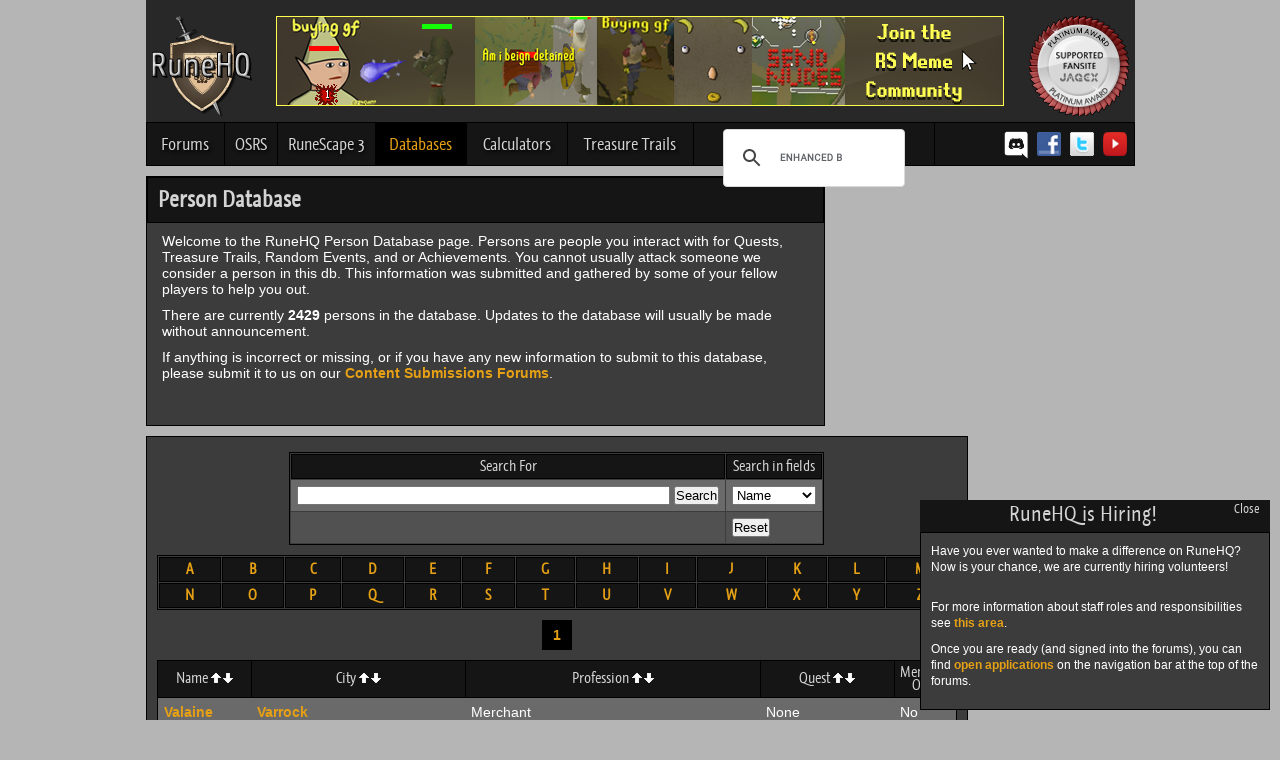

--- FILE ---
content_type: text/html; charset=UTF-8
request_url: https://www.runehq.com/person/search/V%25/name/asc/name
body_size: 6794
content:
<!DOCTYPE html>
<html lang="en">
    <head>
      <meta http-equiv="Content-Type" content="text/html; charset=utf-8">
      <meta name="google-site-verification" content="EQdstssPOjPnodjG2afAQmvVbhEINVeLOwdwBjlsCoM">
      <meta name="description" content="A Jagex Platinum awarded RuneScape help community with walk-through quest guides, treasure trail help, monster databases, forums, and many more helpful tips and features. Your one stop shop for everything RS.">
      <title>RuneScape Person Database - RuneHQ</title>
      <link href="/css/charcoal.css?c=1677595867" rel="stylesheet" type="text/css" title="theme">
      <link rel="shortcut icon" type="image/x-icon" href="/image/favicon.ico">
      <link href="/js/jquery-ui/jquery-ui.min.css" rel="stylesheet" type="text/css">
      <script src="/js/jquery172.min.js"></script>
      <script src="/js/jquery-ui/jquery-ui.min.js"></script>
      <script src="/js/menu.js"></script>
      <script src="/js/jquery.md5.min.js"></script>
      <script src="/js/tools.js"></script>
        <script src="/js/database.js"></script>
      <script>
        //<![CDATA[
        //Call this function to change theme stylesheet
        $(function(){
          $('#styles').change(function(){
            var item = $("#styles option:selected").val();
            var request = $.ajax(
            {
              type: "POST",
              data: {theme : item}
            });
            
            request.done(function(msg) 
            {
              $("link[title='theme']").attr("href", "/css/"+item+".css?c=1769411605");
              $("#choice").val(item);
            });
            
            request.fail(function(jqXHR, textStatus) 
            {
              alert('Request failed: ' + textStatus );
            });
          });
        });
        //]]>
      </script>
      <script>
        //<![CDATA[
        function getElementValue(id) {
          return document.getElementById(id).value;
        }
        function setElementValue(id, value) {
          document.getElementById(id).value = value;
        }
        function getCombatStats(username) {
          username = username.replace(/ /g, "_");
          $('#atkLevel').load('/runekit/include/userstat.php?s=Attack&u='+username+'&ajax', function(response) {
            setElementValue('atkLevel', response);
          });
          $('#magicLevel').load('/runekit/include/userstat.php?s=Magic&u='+username+'&ajax', function(response) {
              setElementValue('magicLevel', response);
          });
          $('#strLevel').load('/runekit/include/userstat.php?s=Strength&u='+username+'&ajax', function(response) {
              setElementValue('strLevel', response);
          });
          $('#sumLevel').load('/runekit/include/userstat.php?s=Summoning&u='+username+'&ajax', function(response) {
              setElementValue('sumLevel', response);
          });
          $('#rangedLevel').load('/runekit/include/userstat.php?s=Ranged&u='+username+'&ajax', function(response) {
              setElementValue('rangedLevel', response);
          });
          $('#prayerLevel').load('/runekit/include/userstat.php?s=Prayer&u='+username+'&ajax', function(response) {
              setElementValue('prayerLevel', response);
          });
          $('#hpLevel').load('/runekit/include/userstat.php?s=Constitution&u='+username+'&ajax', function(response) {
              setElementValue('hpLevel', response);
          });
          $('#defLevel').load('/runekit/include/userstat.php?s=Defence&u='+username+'&ajax', function(response) {
              setElementValue('defLevel', response);
          });
          document.getElementById('calculateButton').click();
        }
        //]]>
      </script>
      <script>
        var _gaq = _gaq || [];
        _gaq.push(['_setAccount', 'UA-27787693-1']);
        _gaq.push(['_setDomainName', 'runehq.com']);
        _gaq.push(['_trackPageview']);

        (function() {
          var ga = document.createElement('script'); ga.type = 'text/javascript'; ga.async = true;
          ga.src = ('https:' == document.location.protocol ? 'https://ssl' : 'http://www') + '.google-analytics.com/ga.js';
          var s = document.getElementsByTagName('script')[0]; s.parentNode.insertBefore(ga, s);
        })();
      </script>

      <script>
      /***********************************************
      * jQuery Image Magnify- (c) Dynamic Drive DHTML code library (www.dynamicdrive.com)
      * This notice MUST stay intact for legal use
      * Visit Dynamic Drive at http://www.dynamicdrive.com/ for this script and 100s more
      ***********************************************/
      </script>
      <script src="/js/jquery.magnifier.js"></script>
      
      <script async src="https://pagead2.googlesyndication.com/pagead/js/adsbygoogle.js?client=ca-pub-9340840571953975"
     crossorigin="anonymous"></script>
     
      <style>
      tr.odd td:not(.sitetablehead) {
        background:#515151 !important;
      }
      tr.even td:not(.sitetablehead) {
        background:#6a6a6a !important;
      }
      </style>
    </head>
    
    <body>
            <div id="container">                    
                    <div id="header">
						<div class="userlinks">
							<p id="login">
																<!-- Welcome Guest ( <a href="/forums/login/">Log In</a> | <a href="/forums/register/">Register</a> ) -->
								
							</p>
						</div>
                        <div id="header-main">
							<a href="/"><img src="/image/layout/runehq-logo.png" alt="RuneHQ logo" class="site-logo"></a><!-- End logo -->
							<div style="display:inline-block; margin-left:24px;"><a href="https://www.facebook.com/RunescapeMemers/"><img src="/image/layout/rsmemebanner.png" alt="Runescape Memers Banner"></a></div><!-- End rs meme banner -->
							<a href="http://services.runescape.com/m=forum/forums.ws?254,255,304,65216439"><img src="/image/index/jagex-platinum-fansite.png" alt="Platinum level Jagex recognized fansite" class="jagex-badge"></a>
						</div>
						
            <div id="navigation">
                    <div>
						<ul>
							<li class="nav-community"><a href="https://forums.runehq.com/">Forums</a></li>
							
							<li class="nav-osrs">
              <a class="drop " href="/sitemap.php#osrs">OSRS<!--[if gte IE 7]><!--></a><!--<![endif]-->
              <!--[if lte IE 6]><table><tr><td><![endif]-->
                <ul>
                  <li><a href="/oldschoolquest">Quests</a></li>
                  <li><a href="/oldschoolminigame">Minigames/Achievements</a></li>
                  <li><a href="/oldschoolminiquest">Miniquests</a></li>
                  <li><a href="/oldschoolminigame/treasure-trails">Treasure Trails</a></li>
                </ul>
              <!--[if lte IE 6]></td></tr></table></a><![endif]-->
              </li>
                  
							
							<li class="nav-rs3">
              <a class="drop " href="/sitemap.php#guides">RuneScape 3<!--[if gte IE 7]><!--></a><!--<![endif]-->
							<!--[if lte IE 6]><table><tr><td><![endif]-->
								<ul>
                  <li><a href="/quest">Quests</a></li>
									<li><a href="/area">Cities/Areas</a></li>
									<li><a href="/distraction">Distractions &amp; Diversions</a></li>
									<li><a href="/guild">Guilds</a></li>
									<li><a href="/map">Maps</a></li>
									<li><a href="/minigame">Minigames</a></li>
									<li><a href="/miniquest">Miniquests</a></li>
									
									<li><a class="drop" href="/skill">Skills &#187;<!--[if gte IE 7]><!--></a><!--<![endif]-->
									<!--[if lte IE 6]><table><tr><td><![endif]-->
										<ul>
											<li><a class="drop" href="/skill">Free-To-Play &#187;<!--[if gte IE 7]><!--></a><!--<![endif]-->
											<!--[if lte IE 6]><table><tr><td><![endif]-->
												<ul>
													<li><a href='/skill/combat'>Combat</a></li>
                    <li><a href='/skill/cooking'>Cooking</a></li>
                    <li><a href='/skill/crafting'>Crafting</a></li>
                    <li><a href='/skill/dungeoneering'>Dungeoneering</a></li>
                    <li><a href='/skill/firemaking'>Firemaking</a></li>
                    <li><a href='/skill/fishing'>Fishing</a></li>
                    <li><a href='/skill/fletching'>Fletching</a></li>
                    <li><a href='/skill/magic'>Magic</a></li>
                    <li><a href='/skill/mining'>Mining</a></li>
                    <li><a href='/skill/prayer'>Prayer</a></li>
                    <li><a href='/skill/ranged'>Ranged</a></li>
                    <li><a href='/skill/runecrafting'>Runecrafting</a></li>
                    <li><a href='/skill/smithing'>Smithing</a></li>
                    <li><a href='/skill/woodcutting'>Woodcutting</a></li>
                    												</ul>
											<!--[if lte IE 6]></td></tr></table></a><![endif]-->
											</li>
											<li><a class="drop" href="/skill">Members Only &#187;<!--[if gte IE 7]><!--></a><!--<![endif]-->
											<!--[if lte IE 6]><table><tr><td><![endif]-->
												<ul>
                                                    <li><a href='/skill/agility'>Agility</a></li>
                    <li><a href='/skill/archaeology'>Archaeology</a></li>
                    <li><a href='/skill/construction'>Construction</a></li>
                    <li><a href='/skill/divination'>Divination</a></li>
                    <li><a href='/skill/farming'>Farming</a></li>
                    <li><a href='/skill/herblore'>Herblore</a></li>
                    <li><a href='/skill/hunter'>Hunter</a></li>
                    <li><a href='/skill/invention'>Invention</a></li>
                    <li><a href='/skill/necromancy'>Necromancy</a></li>
                    <li><a href='/skill/slayer'>Slayer</a></li>
                    <li><a href='/skill/summoning'>Summoning</a></li>
                    <li><a href='/skill/thieving'>Thieving</a></li>
                    												</ul>
											<!--[if lte IE 6]></td></tr></table></a><![endif]-->
											</li>
										</ul>
									<!--[if lte IE 6]></td></tr></table></a><![endif]-->
									</li>
									<li><a href="/special">Special Reports</a></li>
                  <li><a href="/minigame/treasure-trails">Treasure Trails</a></li>
									<li><a href="/task">Achievements</a></li>
									<!--<li><a href="/staff.php">Meet the Staff</a></li>-->
								</ul>
							<!--[if lte IE 6]></td></tr></table></a><![endif]-->
							</li>
							
							<li class="nav-databases">
                <a class="drop active" href="/sitemap.php#databases">Databases<!--[if gte IE 7]><!--></a><!--<![endif]-->
							<!--[if lte IE 6]><table><tr><td><![endif]-->
								<ul>
									<li><a href="/item">Items</a></li>
									<li><a href="/monster">Monsters</a></li>
									<li><a href="/person">Persons</a></li>
								</ul>
							<!--[if lte IE 6]></td></tr></table></a><![endif]-->
							</li>
							<li class="nav-calculators"><a href="/calculator">Calculators</a></li>
							
							<li class="nav-trails"><a href="/minigame/treasure-trails">Treasure Trails</a></li>
							<!--<li class="nav-discord"><a href="/discord">Discord</a></li>-->
						</ul>
						<div id="search"  style="max-width: 230px">
							<!--<gcse:searchbox-only></gcse:searchbox-only>-->
							<div class="gcse-searchbox-only"></div>
						</div>
						<div id="social" style="float:right;margin-right:7px;">
                <a title="RHQ Discord" href="/discord"><img style="height:32px; width:32px; padding-top:6px; margin-right:-4px;" src="/image/icons/discord_logo.png" alt="Discord"></a>
                <a title="RHQ Facebook" href="https://www.facebook.com/profile.php?id=85296731885"><img src="/image/icons/facebook_logo.png" alt="Facebook"></a>
                <a title="RHQ Twitter" href="https://www.twitter.com/officialrunehq"><img src="/image/icons/twitter_logo.png" alt="Twitter"></a>
                <a title="RHQ YouTube" href="https://www.youtube.com/user/OfficialRuneHQ"><img src="/image/icons/youtube_logo.png" alt="YouTube"></a>
                <!--<a title="RHQ Twitch" href="https://www.twitch.tv/officialruneheadquarters"><img src="/image/icons/twitch_logo.png" alt="Twitch" /></a>-->
            </div> <!-- End footer-follow -->
					</div>
						</div> <!-- End navigation -->
                    </div> <!-- End header -->
                    

                    
                    <div id="column-container">

                        <div style="height: 10px;"><!-- --></div> <!-- Bumps content down -->
                                                    <div id="main">

<div class="content-intro-container">
    <div class="content-intro-header">Person Database</div>
    <div class="content-intro-body">

<p>Welcome to the RuneHQ Person Database page. Persons are people you interact with for Quests, Treasure Trails, Random Events, and or Achievements. You cannot usually attack someone we consider a person in this db. This information was submitted and gathered by some of your fellow players to help you out. </p><p>There are currently <strong>2429</strong> persons in the database. Updates to the database will usually be made without announcement.</p><p>If anything is incorrect or missing, or if you have any new information to submit to this database, please submit it to us on our <a href="https://forums.runehq.com/index.php?/forum/165-persons-items-and-monsters-database/">Content Submissions Forums</a>.</p>
    </div>
</div>
<div id="ad-large-square"><script>
document.write('<iframe src="/ads/all_iframe.php?a=8" width="300" height="250" frameborder="0" scrolling="no"></iframe>');
</script></div>
<div style="clear: both;"><!-- --></div>

<div class="main-content">
<div class="content-container">
    <div class="content-body">

<form id="pimSearchForm" action="/databasesearch.php" method="get">
<div><input name="db" type="hidden" value="person" /></div>
  <div class="table-center">
  <table class="sitetable table-center innerbordercollapse">
    <tr class="sitetablehead">
      <td class="sitetablehead">Search For</td>
      <td class="sitetablehead">Search in fields</td>
    </tr>

    <tr class="sitetblrowdark">
      <td class="sitetblrowdark">
        <input class="post" name="query" id="pimSearchField" data-db-type="person" size="45" type="text" value="" />
        <input class="post" type="submit" value="Search" />
      </td>
      <td class="sitetblrowdark">
        <select name="field">
          <option selected="selected" value="0">Name</option>
          <option value="2">City</option>
          <option value="3">Profession</option>
          <option value="4">Quest</option>
        </select>
      </td>
    </tr>

    <tr class="sitetblrow">
      <td class="sitetblrow"></td>
      <td class="sitetblrow"><input class="post" type="reset" value="Reset" /></td>
    </tr>
  </table>
  </div>

</form>

<table class="sitetable innerborderseparate fullwidth">
  <tr class="sitetablehead">
    <td class="sitetablehead"><a class="indextitle" href="/person/search/A%25/name/asc/name">A</a></td>
    <td class="sitetablehead"><a class="indextitle" href="/person/search/B%25/name/asc/name">B</a></td>
    <td class="sitetablehead"><a class="indextitle" href="/person/search/C%25/name/asc/name">C</a></td>
    <td class="sitetablehead"><a class="indextitle" href="/person/search/D%25/name/asc/name">D</a></td>
    <td class="sitetablehead"><a class="indextitle" href="/person/search/E%25/name/asc/name">E</a></td>
    <td class="sitetablehead"><a class="indextitle" href="/person/search/F%25/name/asc/name">F</a></td>
    <td class="sitetablehead"><a class="indextitle" href="/person/search/G%25/name/asc/name">G</a></td>
    <td class="sitetablehead"><a class="indextitle" href="/person/search/H%25/name/asc/name">H</a></td>
    <td class="sitetablehead"><a class="indextitle" href="/person/search/I%25/name/asc/name">I</a></td>
    <td class="sitetablehead"><a class="indextitle" href="/person/search/J%25/name/asc/name">J</a></td>
    <td class="sitetablehead"><a class="indextitle" href="/person/search/K%25/name/asc/name">K</a></td>
    <td class="sitetablehead"><a class="indextitle" href="/person/search/L%25/name/asc/name">L</a></td>
    <td class="sitetablehead"><a class="indextitle" href="/person/search/M%25/name/asc/name">M</a></td>
  </tr>

  <tr class="sitetablehead">
    <td class="sitetablehead"><a class="indextitle" href="/person/search/N%25/name/asc/name">N</a></td>
    <td class="sitetablehead"><a class="indextitle" href="/person/search/O%25/name/asc/name">O</a></td>
    <td class="sitetablehead"><a class="indextitle" href="/person/search/P%25/name/asc/name">P</a></td>
    <td class="sitetablehead"><a class="indextitle" href="/person/search/Q%25/name/asc/name">Q</a></td>
    <td class="sitetablehead"><a class="indextitle" href="/person/search/R%25/name/asc/name">R</a></td>
    <td class="sitetablehead"><a class="indextitle" href="/person/search/S%25/name/asc/name">S</a></td>
    <td class="sitetablehead"><a class="indextitle" href="/person/search/T%25/name/asc/name">T</a></td>
    <td class="sitetablehead"><a class="indextitle" href="/person/search/U%25/name/asc/name">U</a></td>
    <td class="sitetablehead"><a class="indextitle" href="/person/search/V%25/name/asc/name">V</a></td>
    <td class="sitetablehead"><a class="indextitle" href="/person/search/W%25/name/asc/name">W</a></td>
    <td class="sitetablehead"><a class="indextitle" href="/person/search/X%25/name/asc/name">X</a></td>
    <td class="sitetablehead"><a class="indextitle" href="/person/search/Y%25/name/asc/name">Y</a></td>
    <td class="sitetablehead"><a class="indextitle" href="/person/search/Z%25/name/asc/name">Z</a></td>
  </tr>
</table>



<div class="pagination">
&nbsp;&nbsp;<span>1</span>&nbsp;&nbsp;</div>



<table id="results" class="sitetable fullwidth nocellspacing">
  <tr class="sitetablehead">
    <td class="sitetablehead">Name <a href="/person/search/V%25/name/desc/name"><img class="noimgbrd" src="/image/navigation/arrowUp.gif" alt="desc" /></a><a href="/person/search/V%25/name/asc/name"><img class="noimgbrd" src="/image/navigation/arrowDown.gif" alt="asc" /></a></td>
    <td class="sitetablehead">City <a href="/person/search/V%25/city/desc/name"><img class="noimgbrd" src="/image/navigation/arrowUp.gif" alt="desc" /></a><a href="/person/search/V%25/city/asc/name"><img class="noimgbrd" src="/image/navigation/arrowDown.gif" alt="asc" /></a></td>
    <td class="sitetablehead">Profession <a href="/person/search/V%25/profession/desc/name"><img class="noimgbrd" src="/image/navigation/arrowUp.gif" alt="desc" /></a><a href="/person/search/V%25/profession/asc/name"><img class="noimgbrd" src="/image/navigation/arrowDown.gif" alt="asc" /></a></td>
    <td class="sitetablehead">Quest <a href="/person/search/V%25/quest/desc/name"><img class="noimgbrd" src="/image/navigation/arrowUp.gif" alt="desc" /></a><a href="/person/search/V%25/quest/asc/name"><img class="noimgbrd" src="/image/navigation/arrowDown.gif" alt="asc" /></a></td>
    <td class="sitetablehead">Members Only</td>
  </tr>

<tr class="sitetblrowdark"><td class="sitetblrowdark"><a href="/database.php?type=person&amp;id=00251">Valaine</a></td><td class="sitetblrowdark"><a href="/guide.php?type=city&amp;id=256">Varrock</a></td><td class="sitetblrowdark">Merchant</td><td class="sitetblrowdark">None</td><td class="sitetblrowdark">No</td></tr>
<tr class="sitetblrow"><td class="sitetblrow"><a href="/database.php?type=person&amp;id=00829">Valantay Eppel</a></td><td class="sitetblrow"><a href="/guide.php?type=city&amp;id=733">Burgh de Rott</a></td><td class="sitetblrow">Trekker</td><td class="sitetblrow">None</td><td class="sitetblrow">Yes</td></tr>
<tr class="sitetblrowdark"><td class="sitetblrowdark"><a href="/database.php?type=person&amp;id=02712">Valentina Kaust</a></td><td class="sitetblrowdark">Darkmeyer</td><td class="sitetblrowdark">Citizen</td><td class="sitetblrowdark"><a href="/guide.php?type=quest&amp;id=1098">The Branches of Darkmeyer</a></td><td class="sitetblrowdark">Yes</td></tr>
<tr class="sitetblrow"><td class="sitetblrow"><a href="/database.php?type=person&amp;id=02777">Valerio</a></td><td class="sitetblrow">East of <a href="/guide.php?type=city&amp;id=258">Al Kharid</a></td><td class="sitetblrow">Musician</td><td class="sitetblrow"><a href="/guide.php?type=quest&amp;id=1100">One Piercing Note</a></td><td class="sitetblrow">Yes</td></tr>
<tr class="sitetblrowdark"><td class="sitetblrowdark"><a href="/database.php?type=person&amp;id=02942">Vali</a></td><td class="sitetblrowdark"><a href="/guide.php?type=city&amp;id=510">Rellekka</a></td><td class="sitetblrowdark">None</td><td class="sitetblrowdark">None</td><td class="sitetblrowdark">Yes</td></tr>
<tr class="sitetblrow"><td class="sitetblrow"><a href="/database.php?type=person&amp;id=02704">Vanescula Drakan</a></td><td class="sitetblrow">Darkmeyer</td><td class="sitetblrow">Noble</td><td class="sitetblrow"><a href="/guide.php?type=quest&amp;id=1098">The Branches of Darkmeyer</a><br/>
<a href="/guide.php?type=quest&amp;id=1183">Desperate Times</a></td><td class="sitetblrow">Yes</td></tr>
<tr class="sitetblrowdark"><td class="sitetblrowdark"><a href="/database.php?type=person&amp;id=03397">Vanessa</a></td><td class="sitetblrowdark"><a href="/guide.php?type=city&amp;id=325">Catherby</a></td><td class="sitetblrowdark">Shopkeeper</td><td class="sitetblrowdark">None.</td><td class="sitetblrowdark">Yes</td></tr>
<tr class="sitetblrow"><td class="sitetblrow"><a href="/database.php?type=person&amp;id=01130">Vanligga Gastfrihet</a></td><td class="sitetblrow"><a href="/guide.php?type=city&amp;id=887">Jatizso</a></td><td class="sitetblrow">Landlady</td><td class="sitetblrow"><a href="/guide.php?type=quest&amp;id=859">The Fremennik Isles</a></td><td class="sitetblrow">Yes</td></tr>
<tr class="sitetblrowdark"><td class="sitetblrowdark"><a href="/database.php?type=person&amp;id=00188">Vannaka</a></td><td class="sitetblrowdark"><a href="/guide.php?type=city&amp;id=282">Edgeville</a></td><td class="sitetblrowdark">Slayer Master</td><td class="sitetblrowdark"><a href="/guide.php?type=quest&amp;id=1136">Beneath Cursed Tides</a></td><td class="sitetblrowdark">Yes</td></tr>
<tr class="sitetblrow"><td class="sitetblrow"><a href="/database.php?type=person&amp;id=00540">Vanstrom Klause</a></td><td class="sitetblrow"><a href="/guide.php?type=city&amp;id=390">Canifis</a></td><td class="sitetblrow">Citizen</td><td class="sitetblrow"><a href="/guide.php?type=quest&amp;id=441">In Search of the Myreque</a></td><td class="sitetblrow">Yes</td></tr>
<tr class="sitetblrowdark"><td class="sitetblrowdark"><a href="/database.php?type=person&amp;id=00660">Vasquen</a></td><td class="sitetblrowdark"><a href="/guide.php?type=city&amp;id=260">Lumbridge</a></td><td class="sitetblrowdark">Gardener</td><td class="sitetblrowdark">None.</td><td class="sitetblrowdark">Yes</td></tr>
<tr class="sitetblrow"><td class="sitetblrow"><a href="/database.php?type=person&amp;id=00538">Veliaf Hurtz</a></td><td class="sitetblrow">Under <a href="/guide.php?type=city&amp;id=390">Canifis</a>/Basement of pub in Burgh de Rott</td><td class="sitetblrow">Myreque member</td><td class="sitetblrow"><a href="/guide.php?type=quest&amp;id=441">In Search of the Myreque</a><br />
<a href="/guide.php?type=quest&amp;id=694">In Aid of the Myreque</a><br />
<a href="/guide.php?type=quest&amp;id=768">Darkness of Hallowvale</a><br />
<a href="/guide.php?type=quest&amp;id=935">Legacy of Seergaze</a><br />
<a href="/guide.php?type=quest&amp;id=1098">The Branches of Darkmeyer</a></td><td class="sitetblrow">Yes</td></tr>
<tr class="sitetblrowdark"><td class="sitetblrowdark"><a href="/database.php?type=person&amp;id=00676">Velorina</a></td><td class="sitetblrowdark"><a href="/guide.php?type=city&amp;id=532">Port Phasmatys</a></td><td class="sitetblrowdark">None</td><td class="sitetblrowdark"><a href="/guide.php?type=quest&amp;id=449">Ghosts Ahoy</a></td><td class="sitetblrowdark">Yes</td></tr>
<tr class="sitetblrow"><td class="sitetblrow"><a href="/database.php?type=person&amp;id=00703">Velrak the Explorer</a></td><td class="sitetblrow"><a href="/guide.php?type=city&amp;id=320">Taverley</a> </td><td class="sitetblrow">Explorer</td><td class="sitetblrow">None.</td><td class="sitetblrow">Yes</td></tr>
<tr class="sitetblrowdark"><td class="sitetblrowdark"><a href="/database.php?type=person&amp;id=03535">Velucia</a></td><td class="sitetblrowdark"><a href="/guide.php?type=city&amp;id=256">Varrock</a></td><td class="sitetblrowdark">Artefact collector and Head of Requisitions for the <a href="/guide.php?type=specialreport&amp;id=888">Varrock Museum</a></td><td class="sitetblrowdark">None.</td><td class="sitetblrowdark">No</td></tr>
<tr class="sitetblrow"><td class="sitetblrow"><a href="/database.php?type=person&amp;id=00854">Vermundi</a></td><td class="sitetblrow"><a href="/guide.php?type=city&amp;id=521">Keldagrim</a></td><td class="sitetblrow">Clothing merchant</td><td class="sitetblrow"><a href="/guide.php?type=quest&amp;id=512">The Giant Dwarf</a></td><td class="sitetblrow">Yes</td></tr>
<tr class="sitetblrowdark"><td class="sitetblrowdark"><a href="/database.php?type=person&amp;id=00145">Veronica</a></td><td class="sitetblrowdark"><a href="/guide.php?type=city&amp;id=227">Draynor Village</a></td><td class="sitetblrowdark">None</td><td class="sitetblrowdark"><a href="/guide.php?type=quest&amp;id=168">Ernest the Chicken</a></td><td class="sitetblrowdark">No</td></tr>
<tr class="sitetblrow"><td class="sitetblrow"><a href="/database.php?type=person&amp;id=02711">Vertida Sefalatis</a></td><td class="sitetblrow">Darkmeyer</td><td class="sitetblrow">Member of the Sanguinesti division of The Myreque. </td><td class="sitetblrow"><a href="/guide.php?type=quest&amp;id=768">Darkness of Hallowvale</a>
<br/>
<a href="/guide.php?type=quest&amp;id=1098">The Branches of Darkmeyer</a></td><td class="sitetblrow">Yes</td></tr>
<tr class="sitetblrowdark"><td class="sitetblrowdark"><a href="/database.php?type=person&amp;id=02673">Vestri</a></td><td class="sitetblrowdark"><a href="/guide.php?type=city&amp;id=325">Catherby</a></td><td class="sitetblrowdark">Miner </td><td class="sitetblrowdark"><a href="/guide.php?type=quest&amp;id=162">Fishing Contest</a></td><td class="sitetblrowdark">Yes</td></tr>
<tr class="sitetblrow"><td class="sitetblrow"><a href="/database.php?type=person&amp;id=03201">Vic the trader</a></td><td class="sitetblrow"><a href="/guide.php?type=city&amp;id=559">Burthorpe</a></td><td class="sitetblrow">Trader</td><td class="sitetblrow">None</td><td class="sitetblrow">No</td></tr>
<tr class="sitetblrowdark"><td class="sitetblrowdark"><a href="/database.php?type=person&amp;id=01384">Victoria</a></td><td class="sitetblrowdark"><a href="/guide.php?type=city&amp;id=260">Lumbridge</a></td><td class="sitetblrowdark">Civilian</td><td class="sitetblrowdark">None.</td><td class="sitetblrowdark">No</td></tr>
<tr class="sitetblrow"><td class="sitetblrow"><a href="/database.php?type=person&amp;id=00927">Vigr</a></td><td class="sitetblrow"><a href="/guide.php?type=city&amp;id=521">Keldagrim</a></td><td class="sitetblrow">Warhammer Merchant</td><td class="sitetblrow"><a href="/guide.php?type=quest&amp;id=1117">Birthright of the Dwarves</a></td><td class="sitetblrow">Yes</td></tr>
<tr class="sitetblrowdark"><td class="sitetblrowdark"><a href="/database.php?type=person&amp;id=00050">Vigroy</a></td><td class="sitetblrowdark"> <a href="/guide.php?type=city&amp;id=359">Shilo Village</a></td><td class="sitetblrowdark">Cart Driver</td><td class="sitetblrowdark">None</td><td class="sitetblrowdark">Yes</td></tr>
<tr class="sitetblrow"><td class="sitetblrow"><a href="/database.php?type=person&amp;id=03186">Villager (Cyclosis)</a></td><td class="sitetblrow"><a href="/guide.php?type=city&amp;id=965">Cyclosis</a></td><td class="sitetblrow">Villager</td><td class="sitetblrow">None</td><td class="sitetblrow">Yes</td></tr>
<tr class="sitetblrowdark"><td class="sitetblrowdark"><a href="/database.php?type=person&amp;id=03197">Vindicta's Chosen</a></td><td class="sitetblrowdark"><a href="/guide.php?type=city&amp;id=634">Nardah</a></td><td class="sitetblrowdark">God Faction Representative</td><td class="sitetblrowdark">None</td><td class="sitetblrowdark">Yes</td></tr>
<tr class="sitetblrow"><td class="sitetblrow"><a href="/database.php?type=person&amp;id=03458">Violet</a></td><td class="sitetblrow"><a href="/guide.php?type=city&amp;id=320">Taverley</a> and <a href="/guide.php?type=city&amp;id=970">Yeti Town</a></td><td class="sitetblrow">Child</td><td class="sitetblrow"><a href="/guide.php?type=quest&amp;id=1180">Violet is Blue</a><br>
<a href="/guide.php?type=quest&amp;id=1219">Violet Is Blue Too</a></td><td class="sitetblrow">No</td></tr>
<tr class="sitetblrowdark"><td class="sitetblrowdark"><a href="/database.php?type=person&amp;id=02943">Vitharr</a></td><td class="sitetblrowdark"><a href="/guide.php?type=city&amp;id=510">Rellekka</a></td><td class="sitetblrowdark">None</td><td class="sitetblrowdark">None</td><td class="sitetblrowdark">No</td></tr>
<tr class="sitetblrow"><td class="sitetblrow"><a href="/database.php?type=person&amp;id=01160">Volf Olafson</a></td><td class="sitetblrow"><a href="/guide.php?type=city&amp;id=510">Rellekka</a></td><td class="sitetblrow">None</td><td class="sitetblrow"><a href="/guide.php?type=quest&amp;id=873">Olaf's Quest</a></td><td class="sitetblrow">Yes</td></tr>
<tr class="sitetblrowdark"><td class="sitetblrowdark"><a href="/database.php?type=person&amp;id=02709">Vyrewatch guard</a></td><td class="sitetblrowdark">Darkmeyer</td><td class="sitetblrowdark">Guard</td><td class="sitetblrowdark"><a href="/guide.php?type=quest&amp;id=1098">The Branches of Darkmeyer</a></td><td class="sitetblrowdark">Yes</td></tr>
</table>

<div class="pagination">
&nbsp;&nbsp;<span>1</span>&nbsp;&nbsp;</div>

    </div>
</div></div>

<div id="right-column">
    <div>     
	<script>
document.write('<iframe src="/ads/all_iframe.php?a=6" width="160" height="616" frameborder="0" scrolling="no"></iframe>');
</script>	</div>
</div> <!-- End right content column -->
</div> <!-- End id="main" container -->
</div> <!-- End id="container" container -->

                    <div style="clear:both;"></div>
                
                <div id="footer-site">                    
                  <div id="footer-main">
                    <img class="site-logo" src="/image/layout/runehq-logo.png" alt="Rune HQ">
                    <div id="footer-links">
                      <a href="/forums/">Forums</a> | <a href="/guidelist.php?type=quest">Quests</a> | <a href="/sitemap.php#guides">Guides</a> | <a href="/sitemap.php#databases">Databases</a> | <a href="/guidelist.php?type=calculator">Calculators</a> | <a href="/guide.php?type=minigame&amp;id=350">Treasure Trails</a>
                      <br><br>
                      <a href="/sitemap.php">Sitemap</a> | <a href="/privacy.php">Privacy Policy</a> | <a href="/forums/forms/">Contact Us</a>
                    </div> <!-- End footer-links -->
                    <a href="http://services.runescape.com/m=forum/forums.ws?254,255,304,65216439"><img src="/image/index/jagex-platinum-fansite.png" alt="Platinum level Jagex recognized fansite" class="jagex-badge"></a>
                  </div> <!-- End footer-background -->
                  <div id="footer-copyright">
                    <br>
                    <div>
                      <script>
document.write('<iframe src="/ads/all_iframe.php?a=9" width="728" height="90" frameborder="0" scrolling="no"></iframe>');
</script>                    </div>
                    <br>
<p>
  <strong>Copyright Notice:</strong>
  <br><br>
  All content is copyright &copy; 2003 - 2026 by RuneHQ, a Global Gaming HQ LLC company. All Rights Reserved.<br>
  All submitted content becomes the property of RuneHQ. Usage of RuneHQ content on any other site is strictly prohibited.
  <br><br>
  Note: We are not Jagex! We cannot change anything in the game and we cannot help with Jagex account issues!<br>
  Please don't contact us with these types of issues.<br>
  <a href="https://www.runescape.com/community" target="_blank">RuneScape</a> &reg; is a trademark of Jagex and &copy; 1999 - 2026 Jagex Ltd.
  <br><br>
  server20.gghq.net</p>

                  </div> <!-- End copyright info -->
                </div> <!-- End footers -->
            </div> <!-- End scroll container div -->

<script>
  (function() {
    var cx = '011452335052162700995:xxbrxrvtrem';
    var gcse = document.createElement('script');
    gcse.type = 'text/javascript';
    gcse.async = true;
    gcse.src = (document.location.protocol == 'https:' ? 'https:' : 'http:') +
        '//www.google.com/cse/cse.js?cx=' + cx;
    var s = document.getElementsByTagName('script')[0];
    s.parentNode.insertBefore(gcse, s);
  })();
</script>


    
    <div id="note-42" class="notification-box">        
                    <div class="content-header">
             <span class="close">Close</span> 
             RuneHQ is Hiring!            </div> 
        		
        <div class="content-container">
            <p>
Have you ever wanted to make a difference on RuneHQ? Now is your chance, we are currently hiring volunteers!
</p>

<br>

<p>
For more information about staff roles and responsibilities see <a href="https://forums.runehq.com/index.php?/forum/102-joining-rhq-staff/"> this area</a>.
</p>

<p>
Once you are ready (and signed into the forums), you can find <a href="https://forums.runehq.com/index.php?/application/">open applications</a> on the navigation bar at the top of the forums.
</p>        </div>

            </div>

    
    <script src="/js/rhqnotification.jquery.js"></script>
    <script>
      (function() {
        
        $('#note-42').rhqNotification({ forceOpen: '0', top: 'auto', right: '10px', bottom: 'auto', left: 'auto', showIn: '1'});      })();
    </script>
	<script src="/js/lightbox.js"></script>
<div id="loading"><img src="/image/layout/ajax-loader.gif" alt="Loading"></div>
    <script async src="https://www.googletagmanager.com/gtag/js?id=AW-757972452"></script>
<script>
  window.dataLayer = window.dataLayer || [];
  function gtag(){dataLayer.push(arguments);}
  gtag('js', new Date());

  gtag('config', 'AW-757972452');
</script>
    <script>
        (function(i,s,o,g,r,a,m){i['GoogleAnalyticsObject']=r;i[r]=i[r]||function(){
                (i[r].q=i[r].q||[]).push(arguments)},i[r].l=1*new Date();a=s.createElement(o),
            m=s.getElementsByTagName(o)[0];a.async=1;a.src=g;m.parentNode.insertBefore(a,m)
        })(window,document,'script','//www.google-analytics.com/analytics.js','ga');

        ga('create', 'UA-74353898-1', 'auto');
        ga('send', 'pageview');

    </script>
    </body>
</html>

--- FILE ---
content_type: text/html; charset=utf-8
request_url: https://www.google.com/recaptcha/api2/aframe
body_size: 118
content:
<!DOCTYPE HTML><html><head><meta http-equiv="content-type" content="text/html; charset=UTF-8"></head><body><script nonce="NDPNKmEkDbB_VK5Qjhy6ZA">/** Anti-fraud and anti-abuse applications only. See google.com/recaptcha */ try{var clients={'sodar':'https://pagead2.googlesyndication.com/pagead/sodar?'};window.addEventListener("message",function(a){try{if(a.source===window.parent){var b=JSON.parse(a.data);var c=clients[b['id']];if(c){var d=document.createElement('img');d.src=c+b['params']+'&rc='+(localStorage.getItem("rc::a")?sessionStorage.getItem("rc::b"):"");window.document.body.appendChild(d);sessionStorage.setItem("rc::e",parseInt(sessionStorage.getItem("rc::e")||0)+1);localStorage.setItem("rc::h",'1769411609248');}}}catch(b){}});window.parent.postMessage("_grecaptcha_ready", "*");}catch(b){}</script></body></html>

--- FILE ---
content_type: text/html; charset=utf-8
request_url: https://www.google.com/recaptcha/api2/aframe
body_size: -268
content:
<!DOCTYPE HTML><html><head><meta http-equiv="content-type" content="text/html; charset=UTF-8"></head><body><script nonce="UY8M5jVZ4NHqh7rWQrmBEw">/** Anti-fraud and anti-abuse applications only. See google.com/recaptcha */ try{var clients={'sodar':'https://pagead2.googlesyndication.com/pagead/sodar?'};window.addEventListener("message",function(a){try{if(a.source===window.parent){var b=JSON.parse(a.data);var c=clients[b['id']];if(c){var d=document.createElement('img');d.src=c+b['params']+'&rc='+(localStorage.getItem("rc::a")?sessionStorage.getItem("rc::b"):"");window.document.body.appendChild(d);sessionStorage.setItem("rc::e",parseInt(sessionStorage.getItem("rc::e")||0)+1);localStorage.setItem("rc::h",'1769411609486');}}}catch(b){}});window.parent.postMessage("_grecaptcha_ready", "*");}catch(b){}</script></body></html>

--- FILE ---
content_type: text/html; charset=utf-8
request_url: https://www.google.com/recaptcha/api2/aframe
body_size: -273
content:
<!DOCTYPE HTML><html><head><meta http-equiv="content-type" content="text/html; charset=UTF-8"></head><body><script nonce="mU-xs0aD1ChGTESESibUCw">/** Anti-fraud and anti-abuse applications only. See google.com/recaptcha */ try{var clients={'sodar':'https://pagead2.googlesyndication.com/pagead/sodar?'};window.addEventListener("message",function(a){try{if(a.source===window.parent){var b=JSON.parse(a.data);var c=clients[b['id']];if(c){var d=document.createElement('img');d.src=c+b['params']+'&rc='+(localStorage.getItem("rc::a")?sessionStorage.getItem("rc::b"):"");window.document.body.appendChild(d);sessionStorage.setItem("rc::e",parseInt(sessionStorage.getItem("rc::e")||0)+1);localStorage.setItem("rc::h",'1769411609539');}}}catch(b){}});window.parent.postMessage("_grecaptcha_ready", "*");}catch(b){}</script></body></html>

--- FILE ---
content_type: text/html; charset=utf-8
request_url: https://www.google.com/recaptcha/api2/aframe
body_size: -273
content:
<!DOCTYPE HTML><html><head><meta http-equiv="content-type" content="text/html; charset=UTF-8"></head><body><script nonce="RbmhOb4QR3t86eIigUDaRw">/** Anti-fraud and anti-abuse applications only. See google.com/recaptcha */ try{var clients={'sodar':'https://pagead2.googlesyndication.com/pagead/sodar?'};window.addEventListener("message",function(a){try{if(a.source===window.parent){var b=JSON.parse(a.data);var c=clients[b['id']];if(c){var d=document.createElement('img');d.src=c+b['params']+'&rc='+(localStorage.getItem("rc::a")?sessionStorage.getItem("rc::b"):"");window.document.body.appendChild(d);sessionStorage.setItem("rc::e",parseInt(sessionStorage.getItem("rc::e")||0)+1);localStorage.setItem("rc::h",'1769411609539');}}}catch(b){}});window.parent.postMessage("_grecaptcha_ready", "*");}catch(b){}</script></body></html>

--- FILE ---
content_type: application/javascript
request_url: https://www.runehq.com/js/menu.js
body_size: 43
content:
$( document ).ready(function() {
  // disable following the menu link if it is "expandable", for touch screens
  $('#navigation a.drop').on('touchstart', function(){ 
    $(this).attr("href", "javascript:;"); 
  });
});